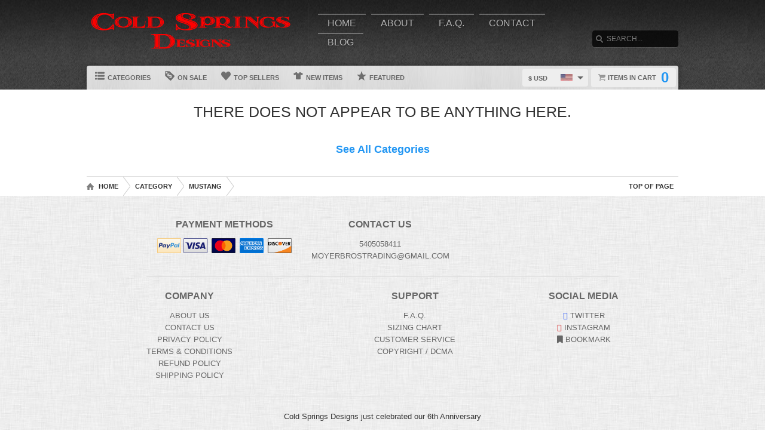

--- FILE ---
content_type: text/html; charset=UTF-8
request_url: https://www.coldspringsdesigns.com/cat/mustang
body_size: 4078
content:
<!DOCTYPE html>
<html lang="en">
<head>
	<meta charset="utf-8" />
	<title>coldspringsdesigns.com | Custom Graphic Apparel</title><link rel="shortcut icon" href="/favicon.ico" />
	<link rel="manifest" href="/manifest.json">
	<link rel="stylesheet" href="/css/style.css?v=d9a16db
"/>
	<!-- font awesome css -->
	<link rel="stylesheet" href="https://cdnjs.cloudflare.com/ajax/libs/font-awesome/6.5.1/css/all.min.css" integrity="sha512-DTOQO9RWCH3ppGqcWaEA1BIZOC6xxalwEsw9c2QQeAIftl+Vegovlnee1c9QX4TctnWMn13TZye+giMm8e2LwA==" crossorigin="anonymous" referrerpolicy="no-referrer"><link rel="apple-touch-icon" href="touch-icon-iphone.png">
	<link rel="apple-touch-icon" sizes="152x152" href="/images/siteicons/icon-152x152.png"><meta name="theme-color" content="#212121" />
	<meta name="msapplication-navbutton-color" content="#212121" />
	<meta name="apple-mobile-web-app-status-bar-style" content="black-translucent">
	<meta name="viewport" content="width=device-width, initial-scale=1, maximum-scale=10, user-scalable=0" />
	<meta name="description" content="Browse through our wide range of funny, clever and personalized t shirts, they make awesome gifts for the whole family! 	    We print all our designs on a variety of products for you to choose from, including t shirts, tank	                    tops, aprons, hoodies, baby one pieces, phone cases and more!" />
	<meta name="keywords" content="Tshirts, Tee shirts, T-shirts, Tees, Shirts, Graphic tees, Graphic t shirts, customized shirts, Gift Ideas, Christian shirt, jesus shirt, Mustang shirt, car shirts, Corvette shirt, funny shirt, conservative shirt, Christianity shirt, bible shirt, faith shirt, muscle car shirt, inspirational shirt, big shirt, 6xl shirt, 5XL shirt, 4XL shirt, Nerd shirt, women&#039;s shirt, Children&#039;s shirt, cotton, custom shirt, Quality, hoodie, sweater, t shirt , hooded sweatshirt, aprons, tank top, baby onesies, toddler, v-neck, USA shirt, AMERICAN shirt, FOOTBALL shirt, MUSIC shirt, WORSHIP shirt, HOT ROD shirt, POLITICAL shirt, PATRIOTIC shirt, HOLIDAY shirt, CHRISTMAS shirt, SANTA CLAUS shirt, REINDEER shirt, WINTER shirt, SUMMER shirt, BEACH shirt,  	                    case, ladies, mens, whole family" /> <meta property="og:type" content="product"/>
		<meta property="og:title" content="coldspringsdesigns.com | Custom Graphic Apparel"/>
		<meta property="og:description" content="Browse through our wide range of funny, clever and personalized t shirts, they make awesome gifts for the whole family! 	    We print all our designs on a variety of products for you to choose from, including t shirts, tank	                    tops, aprons, hoodies, baby one pieces, phone cases and more!"/>
		<meta property="og:url" content="https://www.coldspringsdesigns.com/cat/mustang"/>
		<meta property="og:site_name" content="wwwcoldspringsdesignscom"/>
		<meta property="og:image" content="https://d1w8c6s6gmwlek.b-cdn.net/coldspringsdesigns.com/storefiles/logo.png">
		<link rel="image_src" href="https://d1w8c6s6gmwlek.b-cdn.net/coldspringsdesigns.com/storefiles/logo.png"><script type="text/javascript" src="https://code.jquery.com/jquery-3.7.1.min.js"></script><!-- Global site tag (gtag.js) - Google Analytics -->
		<script async src="https://www.googletagmanager.com/gtag/js?id=G-9JQB1CP9M1"></script>
		<script>
		  window.dataLayer = window.dataLayer || [];
		  function gtag(){dataLayer.push(arguments);}
		  gtag('js', new Date());
		
		  gtag('config', 'G-9JQB1CP9M1');
		</script><!-- Google Tag Manager -->
		<script>(function(w,d,s,l,i){w[l]=w[l]||[];w[l].push({'gtm.start':
		new Date().getTime(),event:'gtm.js'});var f=d.getElementsByTagName(s)[0],
		j=d.createElement(s),dl=l!='dataLayer'?'&l='+l:'';j.async=true;j.src=
		'https://www.googletagmanager.com/gtm.js?id='+i+dl;f.parentNode.insertBefore(j,f);
		})(window,document,'script','dataLayer','GTM-PXFG8JRF');</script>
		<!-- End Google Tag Manager --><!-- main core -->
	<script async src="/js/core-min.js?v=d9a16db
"></script>
	
	<!-- jquery Zoom -->
	<script async src="/js/jquery.zoom-min.js?v=d9a16db
" defer></script></head><body id="siteBody" class="" data-theme="blue" data-bg="white">
<a class="skip-main" href="#search-input">Skip to main content</a>
<a id="top"></a><!-- Google Tag Manager (noscript) -->
	<noscript><iframe src="https://www.googletagmanager.com/ns.html?id=GTM-PXFG8JRF"
	height="0" width="0" style="display:none;visibility:hidden"></iframe></noscript>
	<!-- End Google Tag Manager (noscript) --><div id="container">
	<header id="branding" class="" role="banner">
		<div class="wrap">
			<div id="header">
				<div id="brandingLogo"><a href="/"><img src="https://d1w8c6s6gmwlek.b-cdn.net/coldspringsdesigns.com/storefiles/logo.png" alt="coldspringsdesigns.com" /></a></div>
				<nav id="navigation" role="navigation">
					<a id="navigationToggle" href="#navigationMenu">Menu</a>
					<ul id="navigationMenu">
						<li ><a href="/">Home</a></li>
						<li ><a href="/about">About</a></li>
					 	<li ><a href="/faq">F.A.Q.</a></li>
						<li ><a href="/contact">Contact</a></li><li ><a href="/blog">Blog</a></li></ul>
				</nav>
				<aside id="search">
					<form method="post" action="/search">
					<label for="search-input" class="visuallyhidden">Search</label><br />
						<input id="search-input" tabindex="-1" type="text" name="Search" placeholder="Search..." value="" />
						<input id="search-submit" tabindex="0" type="submit" value="Search" />
					</form>
				</aside>

			</div>
	<div id="subnavigation"><nav>
		<ul><li id="categoryMainMenu"><a><span class="icon categories"></span> Categories</a></li><li ><a href="/sale"><span class="icon onsale"></span> On Sale</a></li><li ><a href="/topsellers"><span class="icon topsellers"></span> Top Sellers</a></li><li ><a href="/new"><span class="icon newitems"></span> New Items</a></li><li ><a href="/featured"><span class="icon featureditems"></span> Featured</a></li></ul>
	
	</nav>
	
	<div id="cart">
		<a href="https://www.coldspringsdesigns.com/cart"><span class="cart-text">Items in cart</span><var>0</var></a>
	</div>
	<div id="currency">
		<div class="currencyselect">
			<div id="currencydrop" class="dropdown" data-currency="1">
				<span><div alt="USD" class="flagicon flag-us currencyMenuFlag"></div> $ USD</span>
				<ul>
					<li data-currency="1"><div alt="USD" class="flagicon flag-us currencyFlag"></div> $ USD</li>
					<li data-currency="5"><div alt="CAD" class="flagicon flag-ca currencyFlag"></div> $ CAD</li>
					<li data-currency="3"><div alt="GBP" class="flagicon flag-gb currencyFlag"></div> &pound; GBP</li>
					<li data-currency="4"><div alt="AUD" class="flagicon flag-au currencyFlag"></div> $ AUD</li>
					<li data-currency="2"><div alt="EUR" class="flagicon flag-eu currencyFlag"></div> &euro; EUR</li>
				</ul>
			</div>
		</div>
	</div></div>
		</div>
	</header><div class="categoryMainMenu" role="complementary"><nav id="sidebar-categories">
			<h4><a href="#sidebar-categories">Categories</a></h4>
			<ul><li ><a href="/">All</a></li> <li >
				<a href="/cat/baseball">Baseball</a></li> <li >
				<a href="/cat/cars">Cars</a></li> <li >
				<a href="/cat/football">Football</a></li> <li >
				<a href="/cat/funny">Funny</a></li> <li >
				<a href="/cat/movies">Movies</a></li> <li >
				<a href="/cat/music">Music</a></li> <li >
				<a href="/cat/political">Political</a></li> <li >
				<a href="/cat/retro">Retro</a></li> <li >
				<a href="/cat/sports">Sports</a></li> <li >
				<a href="/cat/tv">TV</a></li> <li >
				<a href="/cat/various">Various</a></li> </ul></nav></div>
	<input type="hidden" id="selectedCategory" value="mustang" /><div class="wrapper">
    <div id="body" role="main">
    <div id="holiday-snow"></div>
    <div id="holiday-halloween"></div><input type="hidden" id="categoryPositionId" value="2"><div class="wrap"><noscript><span class="notice error">The browser you are currently using has JavaScript disabled. This site may not function properly without JavaScript enabled. </span></noscript><input type="hidden" id="countBanner1" value="0" />
	    <input type="hidden" id="countBanner2" value="0" />
	    <input type="hidden" id="countBanner3" value="0" />
	    <input type="hidden" id="countBanner4" value="1" /><section id="mainBar" class="full">

	<div class="itemtiles"><h2>There does not appear to be anything here.</h2></div><div class="bcategories">
			<div class="title"><a href="/cat/"></a></div>
			<div class="description"></div>
			<br /><br />
			<div class="title"><a href="/categories">See All Categories</a></div>
		</div></section></div>
<div id="overlay"></div><nav id="breadcrumb" class="wrap">
		<ul>
			<li class="top"><a aria-label="Top of page" href="#top">Top of Page</a></li>
			<li class="home"><a aria-label="Home" href="/">Home</a></li><li><a aria-label="Category" href="/categories">Category</a></li><li><a aria-label="Home page" href="#">mustang</a></li></ul>
	</nav>
</div>

			<footer id="siteinfo" role="contentinfo">
			<div class="wrap">
				<div id="footer">
					<div id="siteinfo-payment">
						<h3>Payment Methods</h3><img src="/images/payments_paypal.png" alt="PayPal"> <img src="/images/payments_creditcards.png" alt="creditcards" /></div>
				<div id="siteinfo-contact">
					<h3>Contact Us</h3>
					<ul><li>5405058411</li><li>moyerbrostrading@gmail.com</li></ul>
				</div>
				<div id="siteinfo-address"></div>
			
				<div class="clear"></div>
				<hr />
				
					<div id="siteinfo-company">
						<h3>Company</h3>
						<ul>
							<li><a aria-label="About" href="/about">About Us</a></li>
							<li><a aria-label="Contact" href="/contact">Contact Us</a></li>
							<li><a aria-label="Privacy" href="/privacy">Privacy Policy</a></li>
							<li><a aria-label="Terms and Conditions" href="/terms">Terms & Conditions</a></li>
							<li><a aria-label="Returns and Refunds" href="/returns">Refund Policy</a></li>
							<li><a aria-label="Shipping Policy" href="/shipping">Shipping Policy</a></li>
						</ul>
					</div>
					<div id="siteinfo-community">
						<h3>Support</h3>
						<ul>
							<li><a aria-label="Frequently asked questions" href="/faq">F.A.Q.</a></li>
							<li><a aria-label="Sizing chart" href="/sizing">Sizing Chart</a></li>
							<li><a aria-label="Customer Service" href="/service">Customer Service</a></li>
							<li><a aria-label="Copyright" href="/copyright">Copyright / DCMA</a></li>
						</ul>
					</div>
					<div id="siteinfo-social">
						<h3>Social Media</h3>
						<ul><li><a aria-label="View our Twitter page" href="https://www.twitter.com/https://x.com/wesmoyer" target="_blank" rel="noopener"><i class="fa fa-twitter fa-blue" aria-hidden="true"></i> Twitter</a></li><li><a aria-label="View our Instagram page" href="https://www.instagram.com/moyerbros/" target="_blank" rel="noopener"><i class="fa fa-instagram fa-red" aria-hidden="true"></i> Instagram</a></li><li><a aria-label="Bookmark us" href="javascript:bookmark_us('https://www.coldspringsdesigns.com','wwwcoldspringsdesignscom')"><i class="fa fa-bookmark" aria-hidden="true"></i> Bookmark</a></li>
						</ul>
					</div>
				</div>
                <hr />
                <div id="siteinfo-content">
						<p class="copyright"><p>Cold Springs Designs just celebrated our 6th Anniversary</p></p>
					</div>
			</div>
		</footer>

	</div>

</div>
</body></html>